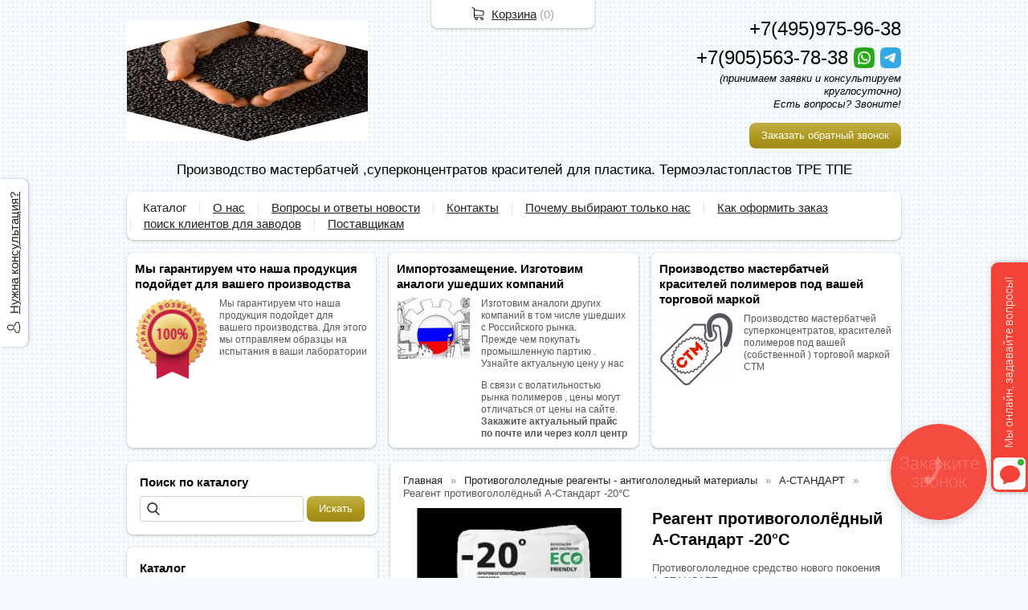

--- FILE ---
content_type: text/html; charset=utf-8
request_url: https://dormakomplekt.ru/item/1994-reagent-protivogololyodnyjj-a-ctandart-20c
body_size: 8009
content:
<!DOCTYPE html PUBLIC "-//W3C//DTD XHTML 1.0 Transitional//EN" "https://www.w3.org/TR/xhtml1/DTD/xhtml1-transitional.dtd">
<html xmlns="https://www.w3.org/1999/xhtml" lang="ru">
<head>
    <meta http-equiv="Content-Type" content="text/html; charset=utf-8"/>
    <meta http-equiv="X-UA-Compatible" content="IE=edge"/>
    <title>Реагент противогололёдный А-Стандарт -20°C &laquo; Каталог  &laquo; Дормакомплект</title>
    <base href="https://dormakomplekt.ru/"/>
    <meta name="viewport" content="width=device-width, initial-scale=1.0"/>
    <meta name="keywords" content=""/>
    <meta name="description" content=""/>
    <meta name="yandex-verification" content="772edac064efcad3" />
    <meta name="google-site-verification" content="DLdGBQlOqnwE0pbNmqeremScUVdB-d6KD6hgXYFqmy0" />
    <meta name="wmail-verification" content="4518bb762608484870ec5d689bfd91a0" />
    <meta name="SKYPE_TOOLBAR" content="SKYPE_TOOLBAR_PARSER_COMPATIBLE" />
    <meta content="telephone=no" name="format-detection" />
    <link rel="canonical" href="https://dormakomplekt.ru/item/1994-reagent-protivogololyodnyjj-a-ctandart-20c" />
    <meta property="og:type" content="product"/>
    <meta property="og:title" content="Реагент противогололёдный А-Стандарт -20°C"/>
    <meta property="og:url" content="https://dormakomplekt.ru/item/1994-reagent-protivogololyodnyjj-a-ctandart-20c"/>
    <meta property="og:description" content=""/>
    <meta property="og:image" content="https://dormakomplekt.ru/images/product/l/199405cff.jpg"/>
    <link rel="stylesheet" href="/general/styles/a.css?1749022079" />
    <!--[if IE]><link rel="stylesheet" href="//cdn.bmshop.net/shops/styles/ie.css" type="text/css"/><![endif]-->
    <link type="image/x-icon" href="/favicon.ico?8" rel="shortcut icon"/>
    <link rel="alternate" type="application/rss+xml" title="Новости интернет-магазина" href="/blog/rss" />
    <style type="text/css">
    body, input, select, textarea { font-family:'Arial',Arial,Helvetica,sans-serif; }
    body{background:url(/images/background/pattern.png?5) top center;background-color:#f6fcfd;color:#575757 !important;}
    .bg{}
    a:link,a:visited,a:hover{color:#222222;}
    .menu a{color:#222222;}
    .menu>ul>li,.menu>ul>li>ul{}
    .header .contact>.phone span,.header .contact>.phone2 span,
    .header .contact>.phone a,.header .contact>.phone2 a,
    .header .contact>.time,.header .descript,.header .contacts{color:#000000;text-decoration:none;}
    .foot{background-color:#ffffff;color:#222222;}
    .foot a:link,.foot a:visited,.foot a:hover{color:#222222;}
    .foot .phone>span,.foot .time{color:#222222;}
    .button.red,.button.red2,.button.red3,.oPager i{background-color:#b0991a;color:#ffffff;}
    .button.gray,.oPager a:hover,.filter .ui-widget-header{background-color:#CECECE;color:#222222;}
    .w,.leftbutton,.topbutton,.cats ul,.cats2>ul ul{background-color:#ffffff !important;}
    .w.menu2,.w.menu2 ul{}
    .w.menu2 a,.w.menu2{color:#222222;}
    .text,.oPager a{color:#575757 !important;}
    h1,h2,h2>a,h3,h3>a,.timer,.h2{color:#000000 !important;}
    .price{color:#222222 !important;}
    .cats2>ul>li:hover,.cats2>ul>li>ul>li:hover,.cats2>ul>li>ul>li>ul>li:hover{background-color:#b0991a;}
    .cats2>ul>li:hover>span>a,.cats2>ul>li>ul>li:hover>span>a,.cats2>ul>li>ul>li>ul>li:hover>span>a{color:#ffffff;}
    .cats2>ul>li.active,.cats2>ul>li>ul>li.active,.cats2>ul>li>ul>li>ul>li.active,
    .cats2>ul>li.active:hover,.cats2>ul>li>ul>li.active:hover,.cats2>ul>li>ul>li>ul>li.active:hover{background-color:#CECECE;}
    .cats2>ul>li.active>span>a,.cats2>ul>li>ul>li.active>span>a,.cats2>ul>li>ul>li>ul>li.active>span>a,
    .cats2>ul>li.active:hover>span>a,.cats2>ul>li>ul>li.active:hover>span>a,.cats2>ul>li>ul>li>ul>li.active:hover>span>a{color:#222222;}
    .body>.L{margin-right:0px;margin-left:328px;}
    .body>.R{float:left;}
    .w,.oPager>a, .oPager>i, .oPager>ins{-webkit-border-radius:8px;-moz-border-radius:8px;border-radius:8px;}
    .topbutton{border-top-left-radius: 0px 0px; border-top-right-radius: 0px 0px; border-bottom-right-radius: 8px 8px; border-bottom-left-radius: 8px 8px;}
    .pano>.in,.pano img{-webkit-border-radius:8px;-moz-border-radius:8px;border-radius:8px;}
    .main{padding-top:10px;}
    .body img {max-width: 100%;}
    </style>
    <script type="text/javascript">window.dataLayer = window.dataLayer || [];</script>
    <!-- Novofon -->
    <script type="text/javascript" async src="https://widget.novofon.ru/novofon.js?k=9aRSip0E1QVXmuvGzYsrGnwwsnmXXqMf"></script>
<!-- Novofon -->
</head>
<body>
<div class="bg">
<div class="main">
    <div class="header"><table><tr><!--
        --><td width="67%"><div class="logo">
            <a href="/"><img src="/images/logo/logo.png?25" alt="Производство термоэластопластов (TPE), мастербатчей , красителей , суперконцентратов для полимеров."/></a>
        </div></td><!--
        --><td width="33%"><div class="contact">
<div class="phone">
    <a href="tel:+74959759638">+7(495)975-96-38 </a>
</div>
    <div class="phone">
        <a href="tel:+79055637838">+7(905)563-78-38 </a>
        <a href="https://wa.me/+79055637838" rel="nofollow" target="_blank"><img src="/general/images/social/whatsapp.png" alt="Мы в WhatsApp"/></a>
        <a href="https://t.me/+79055637838" rel="nofollow" target="_blank"><img src="/general/images/social/telegram.png" alt="Мы в Telegram"/></a>
    </div>
            <div class="time">(принимаем заявки и консультируем круглосуточно)<br />
Есть вопросы? Звоните!</div>
            <div class="button red3 call">Заказать обратный звонок</div>
        </div></td><!--
    --></tr>
    <tr><td colspan="3"><div class="descript">Производство  мастербатчей ,суперконцентратов красителей для пластика. Термоэластопластов TPE ТПЕ </div></td></tr>
    </table></div>
<div class="menu2 w nom"><ul>
    <li>
        <span><a href="./">Каталог</a></span>
    </li>
    <li>
        <span><a href="about">О нас</a></span>
    </li>
    <li>
        <span><a href="blog">Вопросы и ответы новости</a></span>
    </li>
    <li>
        <span><a href="contact">Контакты</a></span>
    </li>
    <li>
        <span><a href="https://dormakomplekt.ru/pochemu-my">Почему выбирают только нас</a></span>
    </li>
    <li>
        <span><a href="zakaz">Как оформить заказ</a></span>
    </li>
    <li>
        <span><a href="https://dormakomplekt.ru/poisk-klientov">поиск клиентов для заводов</a></span>
    </li>
    <li>
        <span><a href="https://dormakomplekt.ru/postavshik">Поставщикам</a></span>
    </li>
</ul></div>
    <div class="blocks nom"><table><tr>
            <td width="33%" class="w"><div class="block w">
    <div class="h2">Мы гарантируем что наша продукция подойдет для вашего производства</div>
    <div class="L"><a href="javascript:;"><img src="/images/stuff/guarantee.png?16" loading="lazy" alt=""/></a></div>
    <div class="R">
        <div class="text"><p>Мы гарантируем что наша продукция подойдет для вашего производства. Для этого мы отправляем образцы на испытания в ваши лаборатории</p></div>
    </div>
</div></td>
            <td width="33%" class="w"><div class="block w">
    <div class="h2">Импортозамещение. Изготовим аналоги ушедших компаний </div>
    <div class="L"><a href="https://dormakomplekt.ru/item/5217641-pvkh-granuly-ili-termoehlastoplast-tehp"><img src="/images/stuff/promo.png?16" loading="lazy" alt=""/></a></div>
    <div class="R">
        <div class="text"><p>Изготовим аналоги других компаний в том числе ушедших с Российского рынка.<br
/> Прежде чем покупать промышленную партию . Узнайте актуальную цену у нас</p><p>В связи с волатильностью рынка полимеров ,  цены могут отличаться от цены на сайте.<br
/> <strong>Закажите актуальный прайс по почте или через колл центр</strong></p></div>
    </div>
</div></td>
            <td width="33%" class="w"><div class="w block">
    <div class="h2">Производство мастербатчей красителей полимеров под вашей торговой маркой</div>
    <div class="L"><a href="https://dormakomplekt.ru/item/5217784-proizvodstvo-masterbatchejj-krasitelejj-polimerov-pod-vashejj-torgovojj-markojj"><img src="/images/stuff/discount.png?16" loading="lazy" alt=""/></a></div>
    <div class="R"><div class="text"><p>Производство мастербатчей суперконцентратов, красителей полимеров под вашей (собственной ) торговой маркой СТМ</p></div></div>
</div></td>
    </tr></table></div>
    <div class="body body_L">
        <div class="R">
<div class="block search w nom">
    <div class="h2">Поиск по каталогу</div>
    <form action="/catalog/search" method="post">
        <input type="text" name="query" value=""/>
        <input type="submit" class="button red" value="Искать"/>
    </form>
</div>
<div class="cats2 w">
    <div class="h2">Каталог</div>
    <ul>
    <li>
        <span><a href="/catalog/termoehlactoplacty">ТЕРМОЭЛАСТОПЛАСТЫ(ТЭП)</a></span>
    </li>
    <li>
        <span><a href="/catalog/masterbatch">Мастербатч суперконцентраты производство</a></span>
    </li>
    <li>
        <span><a href="/catalog/k">ЦВЕТНЫЕ СУПЕРКОНЦЕНТРАТЫ (КРАСИТЕЛИ)</a></span>
    </li>
    <li>
        <span><a href="/catalog/osushiteli">Осушители поглотители влаги десиканты</a></span>
    </li>
    <li class="arrow">
        <span><a href="/catalog/koncentraty_dobavok">СУПЕРКОНЦЕНТРАТЫ ДОБАВОК</a></span>
        <ul>
            <li>
                <span><a href="/catalog/dobavka-superkoncentrat-antistatik">Добавка суперконцентрат Антистатик</a></span>
            </li>
        </ul>
    </li>
    <li>
        <span><a href="/catalog/cherno-belye-superkoncentraty-krasiteli">Черно-белые суперконцентраты красители</a></span>
    </li>
    <li>
        <span><a href="/catalog/krasiteli-dlya-abs--abc-plastika-">Красители для ABS  АБС пластика </a></span>
    </li>
    <li>
        <span><a href="/catalog/krasiteli-dlya-plastikov-3d-pechati">Красители для пластиков 3Д печати</a></span>
    </li>
    <li>
        <span><a href="/catalog/krasiteli-dlya">Красители для Полилактида  PLA ПЛА</a></span>
    </li>
    <li>
        <span><a href="/catalog/krasiteli-dlya-">Красители для PETg</a></span>
    </li>
    <li>
        <span><a href="/catalog/krasiteli-dlya-pvkh-pvc">Красители для ПВХ PVC</a></span>
    </li>
    <li>
        <span><a href="/catalog/krasiteli-dlya-termoplastichnogo-poliuretana-tpu-tpu">Красители для термопластичного полиуретана TPU ТПУ</a></span>
    </li>
    <li>
        <span><a href="/catalog/termoplastichnyjj-poliuretan">термопластичный полиуретан</a></span>
    </li>
    <li>
        <span><a href="/catalog/melovaya-dobavka">Меловая добавка</a></span>
    </li>
    <li>
        <span><a href="/catalog/aromaticheskie-dobavki-dlya-poliehtilena">ароматические добавки для полиэтилена</a></span>
    </li>
    <li>
        <span><a href="/catalog/antip">Антиперен</a></span>
    </li>
    <li>
        <span><a href="/catalog/otverditeli">Отвердители</a></span>
    </li>
    <li>
        <span><a href="/catalog/prokladki-k-">Прокладки к плунжерным насосам Синергия</a></span>
    </li>
    <li>
        <span><a href="/catalog/vtorichnaya-granula">Вторичная гранула</a></span>
    </li>
    <li class="arrow">
        <span><a href="/catalog/poliuretan-kupit">полиуретан купить</a></span>
        <ul>
            <li>
                <span><a href="/catalog/termoplastichnye-poliuretany-marki-apan">Термопластичные полиуретаны марки APAN</a></span>
            </li>
        </ul>
    </li>
</ul></div>
<div class="testimonials w">
    <div class="h2">Отзывы</div>
    <!--noindex-->
    <!--/noindex-->
    <div class="button gray write"><span>Оставить отзыв</span></div>
    <span class="all"><a href="/testimonials">Все отзывы</a> (0)</span>
</div>
<div class="block w social">
    <div class="h2">Мы в социальных сетях</div>
    <a href=" https://api.whatsapp.com/send?phone=79055637838" rel="nofollow" target="_blank"><img src="/general/images/social/whatsapp.png" alt="Мы в WhatsApp"/></a>
</div>
                                                                  <i></i>
<div class="block justbuy w">
    <div class="h2">Только что купили</div>
    <div class="item">
        <div class="L"><a href="/item/2123-krasitel-pe115001-krasnyjj"><img loading="lazy" src="/images/product/s/2123827db.jpg" alt=""/></a></div>
        <div class="R">
            <div class="name"><a href="/item/2123-krasitel-pe115001-krasnyjj">Краситель PE115001 (красный) </a></div>
            <div class="text"></div>
        </div>
    </div>
    <div class="item">
        <div class="L"><a href="/item/2138-masterbatch-masterbatch-stabilizator-uf"><img loading="lazy" src="/images/product/s/21387f02f.jpg" alt=""/></a></div>
        <div class="R">
            <div class="name"><a href="/item/2138-masterbatch-masterbatch-stabilizator-uf">Мастербатч (masterbatch) стабилизатор УФ</a></div>
            <div class="text">УФ стабилизаторы которые останавливают на себе УФ излучение и оно дальше не проходит и содержимое то что в упаковке не подвержено уф воздействию (пищевые продукты фармацевтические препараты и прочее)</div>
        </div>
    </div>
    <div class="item">
        <div class="L"><a href="/item/5217782-cuperkoncentryty-dlya-poliehtilenteraftalat-ret-pehtf"><img loading="lazy" src="/images/product/s/52177826ce05.jpg" alt=""/></a></div>
        <div class="R">
            <div class="name"><a href="/item/5217782-cuperkoncentryty-dlya-poliehtilenteraftalat-ret-pehtf">Суперконцентрыты для Полиэтилентерафталат РЕТ (ПЭТФ)</a></div>
            <div class="text">ГК Дормакомплект в этом году запустила линию по производству суперконцентратов , красителей для пэт (ПЭТФ) PET</div>
        </div>
    </div>
</div>
        </div>
        <div class="L">
<div class="product w item">
   <ul class="uppercats" itemscope itemtype="https://schema.org/BreadcrumbList">
            <li itemprop="itemListElement" itemscope itemtype="https://schema.org/ListItem"><a href="/" itemprop="item"><span itemprop="name">Главная</span></a><meta itemprop="position" content="1" /></li>
            <li itemprop="itemListElement" itemscope itemtype="https://schema.org/ListItem"><a href="/catalog/protivogololednye-reagenty" itemprop="item"><span itemprop="name">Противогололедные реагенты - антигололедный материалы</span></a><meta itemprop="position" content="2" /></li>
            <li itemprop="itemListElement" itemscope itemtype="https://schema.org/ListItem"><a href="/catalog/a-ctandart-" itemprop="item"><span itemprop="name">А-СТАНДАРТ </span></a><meta itemprop="position" content="3" /></li>
            <li itemprop="itemListElement" itemscope itemtype="https://schema.org/ListItem"><span content="https://dormakomplekt.ru/item/1994-reagent-protivogololyodnyjj-a-ctandart-20c" itemprop="item"><span itemprop="name">Реагент противогололёдный А-Стандарт -20°C</span></span><meta itemprop="position" content="3" /></li>
        </ul>
    <div class="L">
        <div class="img cycle ">
            <a href="/images/product/l/199405cff.jpg" title="Реагент противогололёдный А-Стандарт -20°C" class="fancybox" rel="gallery"><img src="/images/product/s/199405cff.jpg" title="Реагент противогололёдный А-Стандарт -20°C" alt="Реагент противогололёдный А-Стандарт -20°C"/></a>
        </div>
        <div class="ya-share2" data-services="vkontakte,facebook,odnoklassniki,moimir,gplus,twitter"></div>
    </div>
    <div class="R">
        <h1>Реагент противогололёдный А-Стандарт -20°C</h1>
        <div class="text">
            <p>Противогололедное средство нового покоения А СТАНДАРТ.</p><p>А Стандарт -20&deg;С - это выгодная покупка, для ценителей качества в условиях экономии!</p>
        </div>
        <div class="actions">
            <div class="price">Цена: <span>290</span> руб.</div>
            <div class="button red3 cart" id="1994">Заказать </div>
        </div>
     </div>
     <div class="text basement"><p>А Стандарт - 20&deg;С - это самый бюджетный вариант противогололедного реагента в линейки А Стандарт.<br
/> Состав реагента прост: сочетание хлоридов кальция и натрия - это всё, что нужно, для того чтобы разрушить лёд, учитывая климатические условия нашей зимы, где температура воздуха не опускается ниже -20&deg;С.</p><p>Площадь обработки: 400 кв. метров</p><p>Максимальная температура: -20?С</p></div>
         <div class="actions">
             <div class="price">Цена: <span>290</span> руб.</div>
             <div class="button red3 cart" id="1994">Заказать </div>
         </div>
       <script type="application/ld+json">
    {
      "@context": "https://schema.org",
      "@type": "Product",
      "url": "https://dormakomplekt.ru/item/1994-reagent-protivogololyodnyjj-a-ctandart-20c",
      "name":"Реагент противогололёдный А-Стандарт -20°C",
      "description" : "Противогололедное средство нового покоения А СТАНДАРТ.А Стандарт -20&amp;deg;С - это выгодная покупка, для ценителей качества в условиях экономии!",
      "image": "https://dormakomplekt.ru/images/product/s/199405cff.jpg",
      "offers": {
        "@type": "Offer",
        "availability": "https://schema.org/InStock",
        "price": "290.00"
      }
    }
    </script>
     <div class="basement">
          <span style="float:right;"><a href="/item/1995-reagent-protivogololyodnyjj-a-ctandart-25c">Реагент противогололёдный А-Стандар...</a> &rarr;</span>
     </div>
</div>
        </div>
    </div>
</div></div>
<div class="foot"><div class="in">
    <div class="L">
        <p class="email"><script type="text/javascript"><!--
window.document.write("<a"+ " h"+ "r"+ "ef"+ "=\"ma"+ "i"+ "lt"+ "o"+ ":"+ "in"+ "fo&"+ "#"+ "06"+ "4;d"+ "or"+ "mak"+ "ompl"+ "ekt&"+ "#04"+ "6;ru"+ "\""+ ">inf"+ "o&"+ "#0"+ "64;"+ "d"+ "orma"+ "ko"+ "mple"+ "kt&#"+ "046;"+ "r"+ "u"+ "</a>");
--></script></p>
        <p><!-- Yandex.Metrika counter -->
<script type="text/javascript" >
   (function(m,e,t,r,i,k,a){m[i]=m[i]||function(){(m[i].a=m[i].a||[]).push(arguments)};
   m[i].l=1*new Date();k=e.createElement(t),a=e.getElementsByTagName(t)[0],k.async=1,k.src=r,a.parentNode.insertBefore(k,a)})
   (window, document, "script", "https://mc.yandex.ru/metrika/tag.js", "ym");
   ym(23565838, "init", {
        clickmap:true,
        trackLinks:true,
        accurateTrackBounce:true,
        webvisor:true,
        ecommerce:"dataLayer"
   });
</script>
<noscript><div><img src="https://mc.yandex.ru/watch/23565838" style="position:absolute; left:-9999px;" alt="" /></div></noscript>
<!-- /Yandex.Metrika counter --> <script>
    (function(w,d,u){
        var s=d.createElement('script');s.async=true;s.src=u+'?'+(Date.now()/60000|0);
        var h=d.getElementsByTagName('script')[0];h.parentNode.insertBefore(s,h);
    })(window,document,'https://cdn.bitrix24.ru/b8332091/crm/tag/call.tracker.js')
<script async src="https://lpt-crm.online/code/new/78047"></script>
<script async src="https://lpt-crm.online/code/new/78047"></script>
</script>
<a href="https://webmaster.yandex.ru/siteinfo/?site=dormakomplekt.ru"><img width="88" height="31" alt="" border="0" src="https://yandex.ru/cycounter?dormakomplekt.ru&theme=dark&lang=ru"/></a>
<script src="https://regmarkets.ru/js/r17.js" async type="text/javascript"></script>
<script>
  (function (w,i,d,g,e,t,s) {w[d] = w[d]||[];t= i.createElement(g);
    t.async=1;t.src=e;s=i.getElementsByTagName(g)[0];s.parentNode.insertBefore(t, s);
  })(window, document, '_gscq','script','//widgets.getsitecontrol.com/46520/script.js');
</script></p>
    </div>
    <div class="R">
        <p>2013-2026 © «Производство термоэластопластов (TPE), мастербатчей , красителей , суперконцентратов для полимеров.»</p>
        <ul class="pd"><!-- END bdblock -->
        </ul><!-- END bdblock -->
        <p>Конструктор интернет-магазинов <a href="https://bmshop.ru/" target="_blank">BmShop</a></p>
    </div>
    <div class="C"> 
<div class="phone">
    <a href="tel:+74959759638">+7(495)975-96-38 </a>
</div>
    <div class="phone">
        <a href="tel:+79055637838">+7(905)563-78-38 </a>
        <a href="https://wa.me/+79055637838" rel="nofollow" target="_blank"><img src="/general/images/social/whatsapp.png" alt="Мы в WhatsApp"/></a>
        <a href="https://t.me/+79055637838" rel="nofollow" target="_blank"><img src="/general/images/social/telegram.png" alt="Мы в Telegram"/></a>
    </div>
        <div class="time">(принимаем заявки и консультируем круглосуточно)<br />
Есть вопросы? Звоните!</div>
        <div class="button call red2">Заказать обратный звонок</div>
    </div>
</div></div>
<div class="leftbutton needhelp"><a href="javascript:;">Нужна консультация?</a></div>
<div class="topbutton cart"><a href="javascript:;">Корзина</a> (<span id="cartCounter">0</span>)</div>
<!--noindex-->
<div class="topbutton menu"><a href="javascript:;">Меню</a></div>
<div class="mobile-menu"><div class="in">
    <div class="Title"><div class="Close"></div>Меню</div>
    <div class="in"><div class="in">
                <ul>
                <li class="parent">
                    <span><a href="./">Каталог</a></span>
                    <ul class="FS">
                        <li class="ulTitle"><span class="Back">&larr; Назад</span> Каталог</li>
                        <li>
                        <span><a href="catalog/termoehlactoplacty">ТЕРМОЭЛАСТОПЛАСТЫ(ТЭП)</a></span>
                        </li>
                        <li>
                        <span><a href="catalog/masterbatch">Мастербатч суперконцентраты производство</a></span>
                        </li>
                        <li>
                        <span><a href="catalog/k">ЦВЕТНЫЕ СУПЕРКОНЦЕНТРАТЫ (КРАСИТЕЛИ)</a></span>
                        </li>
                        <li>
                        <span><a href="catalog/osushiteli">Осушители поглотители влаги десиканты</a></span>
                        </li>
                        <li>
                        <span><a href="catalog/koncentraty_dobavok">СУПЕРКОНЦЕНТРАТЫ ДОБАВОК</a></span>
                        </li>
                        <li>
                        <span><a href="catalog/cherno-belye-superkoncentraty-krasiteli">Черно-белые суперконцентраты красители</a></span>
                        </li>
                        <li>
                        <span><a href="catalog/krasiteli-dlya-abs--abc-plastika-">Красители для ABS  АБС пластика </a></span>
                        </li>
                        <li>
                        <span><a href="catalog/krasiteli-dlya-plastikov-3d-pechati">Красители для пластиков 3Д печати</a></span>
                        </li>
                        <li>
                        <span><a href="catalog/krasiteli-dlya">Красители для Полилактида  PLA ПЛА</a></span>
                        </li>
                        <li>
                        <span><a href="catalog/krasiteli-dlya-">Красители для PETg</a></span>
                        </li>
                        <li>
                        <span><a href="catalog/krasiteli-dlya-pvkh-pvc">Красители для ПВХ PVC</a></span>
                        </li>
                        <li>
                        <span><a href="catalog/krasiteli-dlya-termoplastichnogo-poliuretana-tpu-tpu">Красители для термопластичного полиуретана TPU ТПУ</a></span>
                        </li>
                        <li>
                        <span><a href="catalog/termoplastichnyjj-poliuretan">термопластичный полиуретан</a></span>
                        </li>
                        <li>
                        <span><a href="catalog/melovaya-dobavka">Меловая добавка</a></span>
                        </li>
                        <li>
                        <span><a href="catalog/aromaticheskie-dobavki-dlya-poliehtilena">ароматические добавки для полиэтилена</a></span>
                        </li>
                        <li>
                        <span><a href="catalog/antip">Антиперен</a></span>
                        </li>
                        <li>
                        <span><a href="catalog/otverditeli">Отвердители</a></span>
                        </li>
                        <li>
                        <span><a href="catalog/prokladki-k-">Прокладки к плунжерным насосам Синергия</a></span>
                        </li>
                        <li>
                        <span><a href="catalog/vtorichnaya-granula">Вторичная гранула</a></span>
                        </li>
                        <li>
                        <span><a href="catalog/poliuretan-kupit">полиуретан купить</a></span>
                        </li>
                    </ul>
                </li>
                <li>
                    <span><a href="about">О нас</a></span>
                </li>
                <li>
                    <span><a href="blog">Вопросы и ответы новости</a></span>
                </li>
                <li>
                    <span><a href="contact">Контакты</a></span>
                </li>
                <li>
                    <span><a href="https://dormakomplekt.ru/pochemu-my">Почему выбирают только нас</a></span>
                </li>
                <li>
                    <span><a href="zakaz">Как оформить заказ</a></span>
                </li>
                <li>
                    <span><a href="https://dormakomplekt.ru/poisk-klientov">поиск клиентов для заводов</a></span>
                </li>
                <li>
                    <span><a href="https://dormakomplekt.ru/postavshik">Поставщикам</a></span>
                </li>
                </ul>
    </div></div>
</div></div>
<!--/noindex-->
<div class="DarkBg" style="display:none;">&nbsp;</div> 
<div class="Popup" style="top:50px;width:600px;margin-left:-300px;display:none"><div class="in">   
    <div class="C"><div class="in"> 
        <div class="CloseButton">X</div> 
        <div class="Block"> 
            <div class="PopupBlock"></div> 
        </div> 
    </div></div> 
</div></div>
 <script type="text/javascript" src="//cdn.bmshop.net/shops/jquery/1.8.3/jquery.min.js"></script>
 <script type="text/javascript" src="//cdn.bmshop.net/shops/jquery/form/3.14/jquery.form.min.js"></script>
 <script type="text/javascript" src="//cdn.bmshop.net/shops/jquery/easing/1.3/jquery.easing.js"></script>
 <script type="text/javascript" src="//cdn.bmshop.net/shops/jquery/fancybox/1.3.4/jquery.fancybox.min.js"></script>
 <script type="text/javascript" src="//cdn.bmshop.net/shops/scripts/jquery.cookie.js"></script>
 <script type="text/javascript" src="//cdn.bmshop.net/shops/scripts/jquery.cycle.js"></script>
 <script type="text/javascript" src="//cdn.bmshop.net/shops/scripts/jquery.json.js"></script>
 <script type="text/javascript" src="//cdn.bmshop.net/shops/scripts/maskedinput.js"></script>
 <script type="text/javascript" src="/general/scripts/a.js?1691741307"></script>
<link rel="stylesheet" href="https://cdn.callbackkiller.com/widget/cbk.css">
<script type="text/javascript" src="https://cdn.callbackkiller.com/widget/cbk.js?cbk_code=17031" charset="UTF-8" async></script>
<!-- Global site tag (gtag.js) - Google Analytics -->
<script async src="https://www.googletagmanager.com/gtag/js?id=UA-45215968-2"></script>
<script>
  window.dataLayer = window.dataLayer || [];
  function gtag(){dataLayer.push(arguments);}
  gtag('js', new Date());
gtag('set', {'user_id': 'USER_ID'}); 
  gtag('config', 'UA-45215968-2');
</script>
<!-- Global site tag (gtag.js) - Google Ads: 991774633 -->
<script async src="https://www.googletagmanager.com/gtag/js?id=AW-991774633"></script>
<script>
  window.dataLayer = window.dataLayer || [];
  function gtag(){dataLayer.push(arguments);}
  gtag('js', new Date());
  gtag('config', 'AW-991774633');
</script>
<!-- Event snippet for order conversion page
In your html page, add the snippet and call gtag_report_conversion when someone clicks on the chosen link or button. -->
<script>
function gtag_report_conversion(url) {
  var callback = function () {
    if (typeof(url) != 'undefined') {
      window.location = url;
    }
  };
  gtag('event', 'conversion', {
      'send_to': 'AW-991774633/qmWLCKeGwQUQqY_12AM',
      'value': 1000.0,
      'currency': 'RUB',
      'transaction_id': '',
      'event_callback': callback
  });
  return false;
}
</script>
<script>
    (function(w,d,u){
        var s=d.createElement('script');s.async=true;s.src=u+'?'+(Date.now()/60000|0);
        var h=d.getElementsByTagName('script')[0];h.parentNode.insertBefore(s,h);
    })(window,document,'https://cdn-ru.bitrix24.ru/b8332091/crm/tag/call.tracker.js');
</script>
</body>
</html>

--- FILE ---
content_type: text/javascript;charset=UTF-8
request_url: https://whitesaas.com/api?action=chatVisitor&callback=jWS21406087452499388166_1768596791155&code=dab79915a09a58b3b9b020b21a6d3a91&type_show=&visitorId=22521602402&visitId=35091951734&chatWidgetId=6158&googleClientId=257890646.1768596789&roistatPromo=&advertiseId=&calltrackingId=&lpgeneratorId=&leadvertexId=&invitation=false&externalParams%5ByandexClientId%5D=1768596789830528530&_=1768596791156
body_size: 217
content:
jWS21406087452499388166_1768596791155({"Success":true,"Data":{"chat":{"visitor_key":"22521602402"}}});